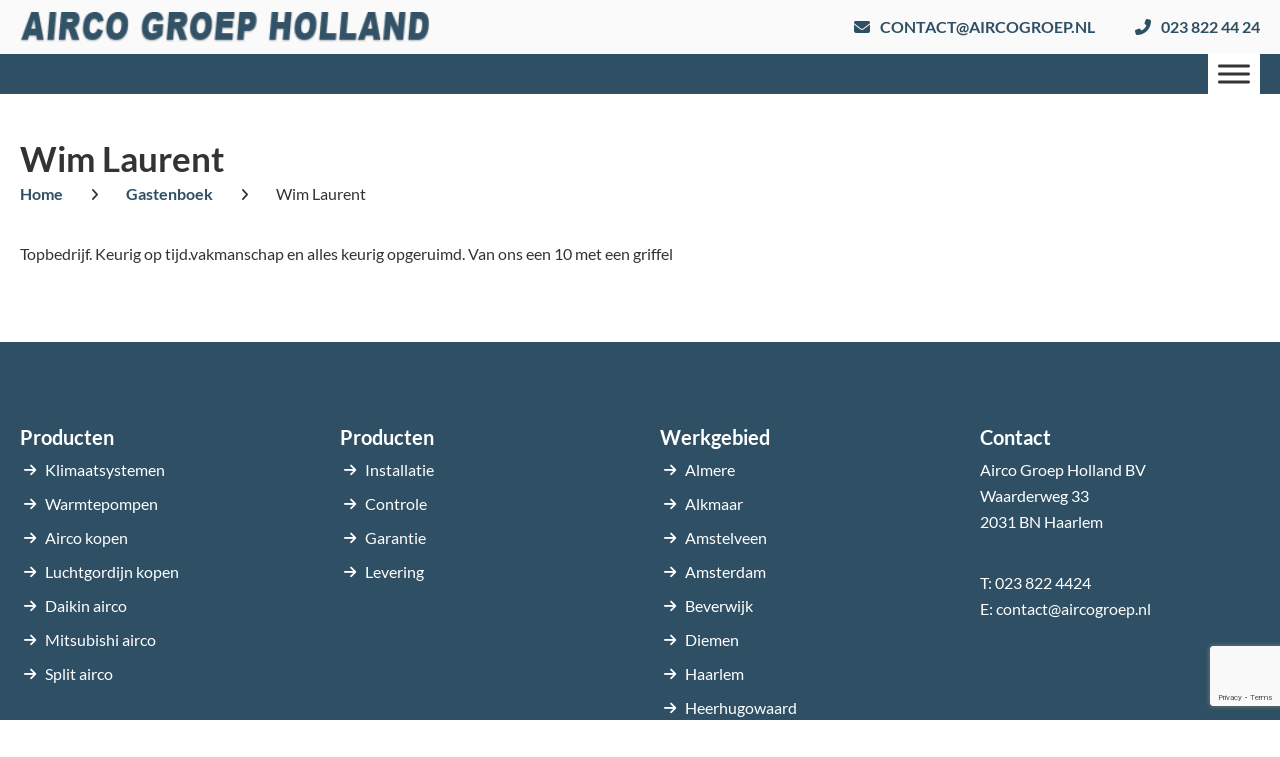

--- FILE ---
content_type: text/html; charset=utf-8
request_url: https://www.google.com/recaptcha/api2/anchor?ar=1&k=6LdE3nIpAAAAAHLYckhlT408omdpBnUhPPlhv4Op&co=aHR0cHM6Ly93d3cuYWlyY29ncm9lcC5ubDo0NDM.&hl=en&v=N67nZn4AqZkNcbeMu4prBgzg&size=invisible&anchor-ms=20000&execute-ms=30000&cb=vr4fl020m63f
body_size: 48933
content:
<!DOCTYPE HTML><html dir="ltr" lang="en"><head><meta http-equiv="Content-Type" content="text/html; charset=UTF-8">
<meta http-equiv="X-UA-Compatible" content="IE=edge">
<title>reCAPTCHA</title>
<style type="text/css">
/* cyrillic-ext */
@font-face {
  font-family: 'Roboto';
  font-style: normal;
  font-weight: 400;
  font-stretch: 100%;
  src: url(//fonts.gstatic.com/s/roboto/v48/KFO7CnqEu92Fr1ME7kSn66aGLdTylUAMa3GUBHMdazTgWw.woff2) format('woff2');
  unicode-range: U+0460-052F, U+1C80-1C8A, U+20B4, U+2DE0-2DFF, U+A640-A69F, U+FE2E-FE2F;
}
/* cyrillic */
@font-face {
  font-family: 'Roboto';
  font-style: normal;
  font-weight: 400;
  font-stretch: 100%;
  src: url(//fonts.gstatic.com/s/roboto/v48/KFO7CnqEu92Fr1ME7kSn66aGLdTylUAMa3iUBHMdazTgWw.woff2) format('woff2');
  unicode-range: U+0301, U+0400-045F, U+0490-0491, U+04B0-04B1, U+2116;
}
/* greek-ext */
@font-face {
  font-family: 'Roboto';
  font-style: normal;
  font-weight: 400;
  font-stretch: 100%;
  src: url(//fonts.gstatic.com/s/roboto/v48/KFO7CnqEu92Fr1ME7kSn66aGLdTylUAMa3CUBHMdazTgWw.woff2) format('woff2');
  unicode-range: U+1F00-1FFF;
}
/* greek */
@font-face {
  font-family: 'Roboto';
  font-style: normal;
  font-weight: 400;
  font-stretch: 100%;
  src: url(//fonts.gstatic.com/s/roboto/v48/KFO7CnqEu92Fr1ME7kSn66aGLdTylUAMa3-UBHMdazTgWw.woff2) format('woff2');
  unicode-range: U+0370-0377, U+037A-037F, U+0384-038A, U+038C, U+038E-03A1, U+03A3-03FF;
}
/* math */
@font-face {
  font-family: 'Roboto';
  font-style: normal;
  font-weight: 400;
  font-stretch: 100%;
  src: url(//fonts.gstatic.com/s/roboto/v48/KFO7CnqEu92Fr1ME7kSn66aGLdTylUAMawCUBHMdazTgWw.woff2) format('woff2');
  unicode-range: U+0302-0303, U+0305, U+0307-0308, U+0310, U+0312, U+0315, U+031A, U+0326-0327, U+032C, U+032F-0330, U+0332-0333, U+0338, U+033A, U+0346, U+034D, U+0391-03A1, U+03A3-03A9, U+03B1-03C9, U+03D1, U+03D5-03D6, U+03F0-03F1, U+03F4-03F5, U+2016-2017, U+2034-2038, U+203C, U+2040, U+2043, U+2047, U+2050, U+2057, U+205F, U+2070-2071, U+2074-208E, U+2090-209C, U+20D0-20DC, U+20E1, U+20E5-20EF, U+2100-2112, U+2114-2115, U+2117-2121, U+2123-214F, U+2190, U+2192, U+2194-21AE, U+21B0-21E5, U+21F1-21F2, U+21F4-2211, U+2213-2214, U+2216-22FF, U+2308-230B, U+2310, U+2319, U+231C-2321, U+2336-237A, U+237C, U+2395, U+239B-23B7, U+23D0, U+23DC-23E1, U+2474-2475, U+25AF, U+25B3, U+25B7, U+25BD, U+25C1, U+25CA, U+25CC, U+25FB, U+266D-266F, U+27C0-27FF, U+2900-2AFF, U+2B0E-2B11, U+2B30-2B4C, U+2BFE, U+3030, U+FF5B, U+FF5D, U+1D400-1D7FF, U+1EE00-1EEFF;
}
/* symbols */
@font-face {
  font-family: 'Roboto';
  font-style: normal;
  font-weight: 400;
  font-stretch: 100%;
  src: url(//fonts.gstatic.com/s/roboto/v48/KFO7CnqEu92Fr1ME7kSn66aGLdTylUAMaxKUBHMdazTgWw.woff2) format('woff2');
  unicode-range: U+0001-000C, U+000E-001F, U+007F-009F, U+20DD-20E0, U+20E2-20E4, U+2150-218F, U+2190, U+2192, U+2194-2199, U+21AF, U+21E6-21F0, U+21F3, U+2218-2219, U+2299, U+22C4-22C6, U+2300-243F, U+2440-244A, U+2460-24FF, U+25A0-27BF, U+2800-28FF, U+2921-2922, U+2981, U+29BF, U+29EB, U+2B00-2BFF, U+4DC0-4DFF, U+FFF9-FFFB, U+10140-1018E, U+10190-1019C, U+101A0, U+101D0-101FD, U+102E0-102FB, U+10E60-10E7E, U+1D2C0-1D2D3, U+1D2E0-1D37F, U+1F000-1F0FF, U+1F100-1F1AD, U+1F1E6-1F1FF, U+1F30D-1F30F, U+1F315, U+1F31C, U+1F31E, U+1F320-1F32C, U+1F336, U+1F378, U+1F37D, U+1F382, U+1F393-1F39F, U+1F3A7-1F3A8, U+1F3AC-1F3AF, U+1F3C2, U+1F3C4-1F3C6, U+1F3CA-1F3CE, U+1F3D4-1F3E0, U+1F3ED, U+1F3F1-1F3F3, U+1F3F5-1F3F7, U+1F408, U+1F415, U+1F41F, U+1F426, U+1F43F, U+1F441-1F442, U+1F444, U+1F446-1F449, U+1F44C-1F44E, U+1F453, U+1F46A, U+1F47D, U+1F4A3, U+1F4B0, U+1F4B3, U+1F4B9, U+1F4BB, U+1F4BF, U+1F4C8-1F4CB, U+1F4D6, U+1F4DA, U+1F4DF, U+1F4E3-1F4E6, U+1F4EA-1F4ED, U+1F4F7, U+1F4F9-1F4FB, U+1F4FD-1F4FE, U+1F503, U+1F507-1F50B, U+1F50D, U+1F512-1F513, U+1F53E-1F54A, U+1F54F-1F5FA, U+1F610, U+1F650-1F67F, U+1F687, U+1F68D, U+1F691, U+1F694, U+1F698, U+1F6AD, U+1F6B2, U+1F6B9-1F6BA, U+1F6BC, U+1F6C6-1F6CF, U+1F6D3-1F6D7, U+1F6E0-1F6EA, U+1F6F0-1F6F3, U+1F6F7-1F6FC, U+1F700-1F7FF, U+1F800-1F80B, U+1F810-1F847, U+1F850-1F859, U+1F860-1F887, U+1F890-1F8AD, U+1F8B0-1F8BB, U+1F8C0-1F8C1, U+1F900-1F90B, U+1F93B, U+1F946, U+1F984, U+1F996, U+1F9E9, U+1FA00-1FA6F, U+1FA70-1FA7C, U+1FA80-1FA89, U+1FA8F-1FAC6, U+1FACE-1FADC, U+1FADF-1FAE9, U+1FAF0-1FAF8, U+1FB00-1FBFF;
}
/* vietnamese */
@font-face {
  font-family: 'Roboto';
  font-style: normal;
  font-weight: 400;
  font-stretch: 100%;
  src: url(//fonts.gstatic.com/s/roboto/v48/KFO7CnqEu92Fr1ME7kSn66aGLdTylUAMa3OUBHMdazTgWw.woff2) format('woff2');
  unicode-range: U+0102-0103, U+0110-0111, U+0128-0129, U+0168-0169, U+01A0-01A1, U+01AF-01B0, U+0300-0301, U+0303-0304, U+0308-0309, U+0323, U+0329, U+1EA0-1EF9, U+20AB;
}
/* latin-ext */
@font-face {
  font-family: 'Roboto';
  font-style: normal;
  font-weight: 400;
  font-stretch: 100%;
  src: url(//fonts.gstatic.com/s/roboto/v48/KFO7CnqEu92Fr1ME7kSn66aGLdTylUAMa3KUBHMdazTgWw.woff2) format('woff2');
  unicode-range: U+0100-02BA, U+02BD-02C5, U+02C7-02CC, U+02CE-02D7, U+02DD-02FF, U+0304, U+0308, U+0329, U+1D00-1DBF, U+1E00-1E9F, U+1EF2-1EFF, U+2020, U+20A0-20AB, U+20AD-20C0, U+2113, U+2C60-2C7F, U+A720-A7FF;
}
/* latin */
@font-face {
  font-family: 'Roboto';
  font-style: normal;
  font-weight: 400;
  font-stretch: 100%;
  src: url(//fonts.gstatic.com/s/roboto/v48/KFO7CnqEu92Fr1ME7kSn66aGLdTylUAMa3yUBHMdazQ.woff2) format('woff2');
  unicode-range: U+0000-00FF, U+0131, U+0152-0153, U+02BB-02BC, U+02C6, U+02DA, U+02DC, U+0304, U+0308, U+0329, U+2000-206F, U+20AC, U+2122, U+2191, U+2193, U+2212, U+2215, U+FEFF, U+FFFD;
}
/* cyrillic-ext */
@font-face {
  font-family: 'Roboto';
  font-style: normal;
  font-weight: 500;
  font-stretch: 100%;
  src: url(//fonts.gstatic.com/s/roboto/v48/KFO7CnqEu92Fr1ME7kSn66aGLdTylUAMa3GUBHMdazTgWw.woff2) format('woff2');
  unicode-range: U+0460-052F, U+1C80-1C8A, U+20B4, U+2DE0-2DFF, U+A640-A69F, U+FE2E-FE2F;
}
/* cyrillic */
@font-face {
  font-family: 'Roboto';
  font-style: normal;
  font-weight: 500;
  font-stretch: 100%;
  src: url(//fonts.gstatic.com/s/roboto/v48/KFO7CnqEu92Fr1ME7kSn66aGLdTylUAMa3iUBHMdazTgWw.woff2) format('woff2');
  unicode-range: U+0301, U+0400-045F, U+0490-0491, U+04B0-04B1, U+2116;
}
/* greek-ext */
@font-face {
  font-family: 'Roboto';
  font-style: normal;
  font-weight: 500;
  font-stretch: 100%;
  src: url(//fonts.gstatic.com/s/roboto/v48/KFO7CnqEu92Fr1ME7kSn66aGLdTylUAMa3CUBHMdazTgWw.woff2) format('woff2');
  unicode-range: U+1F00-1FFF;
}
/* greek */
@font-face {
  font-family: 'Roboto';
  font-style: normal;
  font-weight: 500;
  font-stretch: 100%;
  src: url(//fonts.gstatic.com/s/roboto/v48/KFO7CnqEu92Fr1ME7kSn66aGLdTylUAMa3-UBHMdazTgWw.woff2) format('woff2');
  unicode-range: U+0370-0377, U+037A-037F, U+0384-038A, U+038C, U+038E-03A1, U+03A3-03FF;
}
/* math */
@font-face {
  font-family: 'Roboto';
  font-style: normal;
  font-weight: 500;
  font-stretch: 100%;
  src: url(//fonts.gstatic.com/s/roboto/v48/KFO7CnqEu92Fr1ME7kSn66aGLdTylUAMawCUBHMdazTgWw.woff2) format('woff2');
  unicode-range: U+0302-0303, U+0305, U+0307-0308, U+0310, U+0312, U+0315, U+031A, U+0326-0327, U+032C, U+032F-0330, U+0332-0333, U+0338, U+033A, U+0346, U+034D, U+0391-03A1, U+03A3-03A9, U+03B1-03C9, U+03D1, U+03D5-03D6, U+03F0-03F1, U+03F4-03F5, U+2016-2017, U+2034-2038, U+203C, U+2040, U+2043, U+2047, U+2050, U+2057, U+205F, U+2070-2071, U+2074-208E, U+2090-209C, U+20D0-20DC, U+20E1, U+20E5-20EF, U+2100-2112, U+2114-2115, U+2117-2121, U+2123-214F, U+2190, U+2192, U+2194-21AE, U+21B0-21E5, U+21F1-21F2, U+21F4-2211, U+2213-2214, U+2216-22FF, U+2308-230B, U+2310, U+2319, U+231C-2321, U+2336-237A, U+237C, U+2395, U+239B-23B7, U+23D0, U+23DC-23E1, U+2474-2475, U+25AF, U+25B3, U+25B7, U+25BD, U+25C1, U+25CA, U+25CC, U+25FB, U+266D-266F, U+27C0-27FF, U+2900-2AFF, U+2B0E-2B11, U+2B30-2B4C, U+2BFE, U+3030, U+FF5B, U+FF5D, U+1D400-1D7FF, U+1EE00-1EEFF;
}
/* symbols */
@font-face {
  font-family: 'Roboto';
  font-style: normal;
  font-weight: 500;
  font-stretch: 100%;
  src: url(//fonts.gstatic.com/s/roboto/v48/KFO7CnqEu92Fr1ME7kSn66aGLdTylUAMaxKUBHMdazTgWw.woff2) format('woff2');
  unicode-range: U+0001-000C, U+000E-001F, U+007F-009F, U+20DD-20E0, U+20E2-20E4, U+2150-218F, U+2190, U+2192, U+2194-2199, U+21AF, U+21E6-21F0, U+21F3, U+2218-2219, U+2299, U+22C4-22C6, U+2300-243F, U+2440-244A, U+2460-24FF, U+25A0-27BF, U+2800-28FF, U+2921-2922, U+2981, U+29BF, U+29EB, U+2B00-2BFF, U+4DC0-4DFF, U+FFF9-FFFB, U+10140-1018E, U+10190-1019C, U+101A0, U+101D0-101FD, U+102E0-102FB, U+10E60-10E7E, U+1D2C0-1D2D3, U+1D2E0-1D37F, U+1F000-1F0FF, U+1F100-1F1AD, U+1F1E6-1F1FF, U+1F30D-1F30F, U+1F315, U+1F31C, U+1F31E, U+1F320-1F32C, U+1F336, U+1F378, U+1F37D, U+1F382, U+1F393-1F39F, U+1F3A7-1F3A8, U+1F3AC-1F3AF, U+1F3C2, U+1F3C4-1F3C6, U+1F3CA-1F3CE, U+1F3D4-1F3E0, U+1F3ED, U+1F3F1-1F3F3, U+1F3F5-1F3F7, U+1F408, U+1F415, U+1F41F, U+1F426, U+1F43F, U+1F441-1F442, U+1F444, U+1F446-1F449, U+1F44C-1F44E, U+1F453, U+1F46A, U+1F47D, U+1F4A3, U+1F4B0, U+1F4B3, U+1F4B9, U+1F4BB, U+1F4BF, U+1F4C8-1F4CB, U+1F4D6, U+1F4DA, U+1F4DF, U+1F4E3-1F4E6, U+1F4EA-1F4ED, U+1F4F7, U+1F4F9-1F4FB, U+1F4FD-1F4FE, U+1F503, U+1F507-1F50B, U+1F50D, U+1F512-1F513, U+1F53E-1F54A, U+1F54F-1F5FA, U+1F610, U+1F650-1F67F, U+1F687, U+1F68D, U+1F691, U+1F694, U+1F698, U+1F6AD, U+1F6B2, U+1F6B9-1F6BA, U+1F6BC, U+1F6C6-1F6CF, U+1F6D3-1F6D7, U+1F6E0-1F6EA, U+1F6F0-1F6F3, U+1F6F7-1F6FC, U+1F700-1F7FF, U+1F800-1F80B, U+1F810-1F847, U+1F850-1F859, U+1F860-1F887, U+1F890-1F8AD, U+1F8B0-1F8BB, U+1F8C0-1F8C1, U+1F900-1F90B, U+1F93B, U+1F946, U+1F984, U+1F996, U+1F9E9, U+1FA00-1FA6F, U+1FA70-1FA7C, U+1FA80-1FA89, U+1FA8F-1FAC6, U+1FACE-1FADC, U+1FADF-1FAE9, U+1FAF0-1FAF8, U+1FB00-1FBFF;
}
/* vietnamese */
@font-face {
  font-family: 'Roboto';
  font-style: normal;
  font-weight: 500;
  font-stretch: 100%;
  src: url(//fonts.gstatic.com/s/roboto/v48/KFO7CnqEu92Fr1ME7kSn66aGLdTylUAMa3OUBHMdazTgWw.woff2) format('woff2');
  unicode-range: U+0102-0103, U+0110-0111, U+0128-0129, U+0168-0169, U+01A0-01A1, U+01AF-01B0, U+0300-0301, U+0303-0304, U+0308-0309, U+0323, U+0329, U+1EA0-1EF9, U+20AB;
}
/* latin-ext */
@font-face {
  font-family: 'Roboto';
  font-style: normal;
  font-weight: 500;
  font-stretch: 100%;
  src: url(//fonts.gstatic.com/s/roboto/v48/KFO7CnqEu92Fr1ME7kSn66aGLdTylUAMa3KUBHMdazTgWw.woff2) format('woff2');
  unicode-range: U+0100-02BA, U+02BD-02C5, U+02C7-02CC, U+02CE-02D7, U+02DD-02FF, U+0304, U+0308, U+0329, U+1D00-1DBF, U+1E00-1E9F, U+1EF2-1EFF, U+2020, U+20A0-20AB, U+20AD-20C0, U+2113, U+2C60-2C7F, U+A720-A7FF;
}
/* latin */
@font-face {
  font-family: 'Roboto';
  font-style: normal;
  font-weight: 500;
  font-stretch: 100%;
  src: url(//fonts.gstatic.com/s/roboto/v48/KFO7CnqEu92Fr1ME7kSn66aGLdTylUAMa3yUBHMdazQ.woff2) format('woff2');
  unicode-range: U+0000-00FF, U+0131, U+0152-0153, U+02BB-02BC, U+02C6, U+02DA, U+02DC, U+0304, U+0308, U+0329, U+2000-206F, U+20AC, U+2122, U+2191, U+2193, U+2212, U+2215, U+FEFF, U+FFFD;
}
/* cyrillic-ext */
@font-face {
  font-family: 'Roboto';
  font-style: normal;
  font-weight: 900;
  font-stretch: 100%;
  src: url(//fonts.gstatic.com/s/roboto/v48/KFO7CnqEu92Fr1ME7kSn66aGLdTylUAMa3GUBHMdazTgWw.woff2) format('woff2');
  unicode-range: U+0460-052F, U+1C80-1C8A, U+20B4, U+2DE0-2DFF, U+A640-A69F, U+FE2E-FE2F;
}
/* cyrillic */
@font-face {
  font-family: 'Roboto';
  font-style: normal;
  font-weight: 900;
  font-stretch: 100%;
  src: url(//fonts.gstatic.com/s/roboto/v48/KFO7CnqEu92Fr1ME7kSn66aGLdTylUAMa3iUBHMdazTgWw.woff2) format('woff2');
  unicode-range: U+0301, U+0400-045F, U+0490-0491, U+04B0-04B1, U+2116;
}
/* greek-ext */
@font-face {
  font-family: 'Roboto';
  font-style: normal;
  font-weight: 900;
  font-stretch: 100%;
  src: url(//fonts.gstatic.com/s/roboto/v48/KFO7CnqEu92Fr1ME7kSn66aGLdTylUAMa3CUBHMdazTgWw.woff2) format('woff2');
  unicode-range: U+1F00-1FFF;
}
/* greek */
@font-face {
  font-family: 'Roboto';
  font-style: normal;
  font-weight: 900;
  font-stretch: 100%;
  src: url(//fonts.gstatic.com/s/roboto/v48/KFO7CnqEu92Fr1ME7kSn66aGLdTylUAMa3-UBHMdazTgWw.woff2) format('woff2');
  unicode-range: U+0370-0377, U+037A-037F, U+0384-038A, U+038C, U+038E-03A1, U+03A3-03FF;
}
/* math */
@font-face {
  font-family: 'Roboto';
  font-style: normal;
  font-weight: 900;
  font-stretch: 100%;
  src: url(//fonts.gstatic.com/s/roboto/v48/KFO7CnqEu92Fr1ME7kSn66aGLdTylUAMawCUBHMdazTgWw.woff2) format('woff2');
  unicode-range: U+0302-0303, U+0305, U+0307-0308, U+0310, U+0312, U+0315, U+031A, U+0326-0327, U+032C, U+032F-0330, U+0332-0333, U+0338, U+033A, U+0346, U+034D, U+0391-03A1, U+03A3-03A9, U+03B1-03C9, U+03D1, U+03D5-03D6, U+03F0-03F1, U+03F4-03F5, U+2016-2017, U+2034-2038, U+203C, U+2040, U+2043, U+2047, U+2050, U+2057, U+205F, U+2070-2071, U+2074-208E, U+2090-209C, U+20D0-20DC, U+20E1, U+20E5-20EF, U+2100-2112, U+2114-2115, U+2117-2121, U+2123-214F, U+2190, U+2192, U+2194-21AE, U+21B0-21E5, U+21F1-21F2, U+21F4-2211, U+2213-2214, U+2216-22FF, U+2308-230B, U+2310, U+2319, U+231C-2321, U+2336-237A, U+237C, U+2395, U+239B-23B7, U+23D0, U+23DC-23E1, U+2474-2475, U+25AF, U+25B3, U+25B7, U+25BD, U+25C1, U+25CA, U+25CC, U+25FB, U+266D-266F, U+27C0-27FF, U+2900-2AFF, U+2B0E-2B11, U+2B30-2B4C, U+2BFE, U+3030, U+FF5B, U+FF5D, U+1D400-1D7FF, U+1EE00-1EEFF;
}
/* symbols */
@font-face {
  font-family: 'Roboto';
  font-style: normal;
  font-weight: 900;
  font-stretch: 100%;
  src: url(//fonts.gstatic.com/s/roboto/v48/KFO7CnqEu92Fr1ME7kSn66aGLdTylUAMaxKUBHMdazTgWw.woff2) format('woff2');
  unicode-range: U+0001-000C, U+000E-001F, U+007F-009F, U+20DD-20E0, U+20E2-20E4, U+2150-218F, U+2190, U+2192, U+2194-2199, U+21AF, U+21E6-21F0, U+21F3, U+2218-2219, U+2299, U+22C4-22C6, U+2300-243F, U+2440-244A, U+2460-24FF, U+25A0-27BF, U+2800-28FF, U+2921-2922, U+2981, U+29BF, U+29EB, U+2B00-2BFF, U+4DC0-4DFF, U+FFF9-FFFB, U+10140-1018E, U+10190-1019C, U+101A0, U+101D0-101FD, U+102E0-102FB, U+10E60-10E7E, U+1D2C0-1D2D3, U+1D2E0-1D37F, U+1F000-1F0FF, U+1F100-1F1AD, U+1F1E6-1F1FF, U+1F30D-1F30F, U+1F315, U+1F31C, U+1F31E, U+1F320-1F32C, U+1F336, U+1F378, U+1F37D, U+1F382, U+1F393-1F39F, U+1F3A7-1F3A8, U+1F3AC-1F3AF, U+1F3C2, U+1F3C4-1F3C6, U+1F3CA-1F3CE, U+1F3D4-1F3E0, U+1F3ED, U+1F3F1-1F3F3, U+1F3F5-1F3F7, U+1F408, U+1F415, U+1F41F, U+1F426, U+1F43F, U+1F441-1F442, U+1F444, U+1F446-1F449, U+1F44C-1F44E, U+1F453, U+1F46A, U+1F47D, U+1F4A3, U+1F4B0, U+1F4B3, U+1F4B9, U+1F4BB, U+1F4BF, U+1F4C8-1F4CB, U+1F4D6, U+1F4DA, U+1F4DF, U+1F4E3-1F4E6, U+1F4EA-1F4ED, U+1F4F7, U+1F4F9-1F4FB, U+1F4FD-1F4FE, U+1F503, U+1F507-1F50B, U+1F50D, U+1F512-1F513, U+1F53E-1F54A, U+1F54F-1F5FA, U+1F610, U+1F650-1F67F, U+1F687, U+1F68D, U+1F691, U+1F694, U+1F698, U+1F6AD, U+1F6B2, U+1F6B9-1F6BA, U+1F6BC, U+1F6C6-1F6CF, U+1F6D3-1F6D7, U+1F6E0-1F6EA, U+1F6F0-1F6F3, U+1F6F7-1F6FC, U+1F700-1F7FF, U+1F800-1F80B, U+1F810-1F847, U+1F850-1F859, U+1F860-1F887, U+1F890-1F8AD, U+1F8B0-1F8BB, U+1F8C0-1F8C1, U+1F900-1F90B, U+1F93B, U+1F946, U+1F984, U+1F996, U+1F9E9, U+1FA00-1FA6F, U+1FA70-1FA7C, U+1FA80-1FA89, U+1FA8F-1FAC6, U+1FACE-1FADC, U+1FADF-1FAE9, U+1FAF0-1FAF8, U+1FB00-1FBFF;
}
/* vietnamese */
@font-face {
  font-family: 'Roboto';
  font-style: normal;
  font-weight: 900;
  font-stretch: 100%;
  src: url(//fonts.gstatic.com/s/roboto/v48/KFO7CnqEu92Fr1ME7kSn66aGLdTylUAMa3OUBHMdazTgWw.woff2) format('woff2');
  unicode-range: U+0102-0103, U+0110-0111, U+0128-0129, U+0168-0169, U+01A0-01A1, U+01AF-01B0, U+0300-0301, U+0303-0304, U+0308-0309, U+0323, U+0329, U+1EA0-1EF9, U+20AB;
}
/* latin-ext */
@font-face {
  font-family: 'Roboto';
  font-style: normal;
  font-weight: 900;
  font-stretch: 100%;
  src: url(//fonts.gstatic.com/s/roboto/v48/KFO7CnqEu92Fr1ME7kSn66aGLdTylUAMa3KUBHMdazTgWw.woff2) format('woff2');
  unicode-range: U+0100-02BA, U+02BD-02C5, U+02C7-02CC, U+02CE-02D7, U+02DD-02FF, U+0304, U+0308, U+0329, U+1D00-1DBF, U+1E00-1E9F, U+1EF2-1EFF, U+2020, U+20A0-20AB, U+20AD-20C0, U+2113, U+2C60-2C7F, U+A720-A7FF;
}
/* latin */
@font-face {
  font-family: 'Roboto';
  font-style: normal;
  font-weight: 900;
  font-stretch: 100%;
  src: url(//fonts.gstatic.com/s/roboto/v48/KFO7CnqEu92Fr1ME7kSn66aGLdTylUAMa3yUBHMdazQ.woff2) format('woff2');
  unicode-range: U+0000-00FF, U+0131, U+0152-0153, U+02BB-02BC, U+02C6, U+02DA, U+02DC, U+0304, U+0308, U+0329, U+2000-206F, U+20AC, U+2122, U+2191, U+2193, U+2212, U+2215, U+FEFF, U+FFFD;
}

</style>
<link rel="stylesheet" type="text/css" href="https://www.gstatic.com/recaptcha/releases/N67nZn4AqZkNcbeMu4prBgzg/styles__ltr.css">
<script nonce="wGdc3Vdov07GZlssPnhqPA" type="text/javascript">window['__recaptcha_api'] = 'https://www.google.com/recaptcha/api2/';</script>
<script type="text/javascript" src="https://www.gstatic.com/recaptcha/releases/N67nZn4AqZkNcbeMu4prBgzg/recaptcha__en.js" nonce="wGdc3Vdov07GZlssPnhqPA">
      
    </script></head>
<body><div id="rc-anchor-alert" class="rc-anchor-alert"></div>
<input type="hidden" id="recaptcha-token" value="[base64]">
<script type="text/javascript" nonce="wGdc3Vdov07GZlssPnhqPA">
      recaptcha.anchor.Main.init("[\x22ainput\x22,[\x22bgdata\x22,\x22\x22,\[base64]/[base64]/MjU1Ong/[base64]/[base64]/[base64]/[base64]/[base64]/[base64]/[base64]/[base64]/[base64]/[base64]/[base64]/[base64]/[base64]/[base64]/[base64]\\u003d\x22,\[base64]\\u003d\\u003d\x22,\x22woYVPzk/w7VAYMK9w6JcwpHCucK+GVvCmcKeWisGw7ciw618STPCvMOYIEPDuSEsCDwOUhIYwodWWjTDkSnDqcKhATh3BMKWFsKSwrVdYBbDgFLCkGI/w5YvUHLDp8OVwoTDrgrDhcOKccOQw709GjZVKh3DqC1CwrfDmMO+GzfDg8KfLARELcOAw7HDkMKyw6/[base64]/[base64]/a8K1w5NiwoELR2TCkmzCmlYlwplyw7/[base64]/CiApjw7rClwBGCW7CvCYlRVXDuD0xw77CucO6KsONwobChcKBLMK8KsK1w7p1w4dcwrbCih7CvBUfwqvCuBdLwobCsTbDjcOjP8OjalRUBcOqLxMYwo/Cn8O+w71TfMKWRmLCrD3DjjnCo8KRCwZhY8Ojw4PCtjnCoMOxwpTDiX9DdXHCkMO3w6bCr8OvwpTCgBFYwofDqMObwrNDw4Y5w54FKlE9w4rDgsKOGQ7Cm8OsRj3DvkTDksOjHE5zwok1wr5fw4dsw5XDhQsvw6YaIcOPw5QqwrPDpgduTcOewqzDu8OsHMO/aAR5X2wXQgTCj8OvZsOdCMO6w58VdMOgN8O1ecKIG8KnwpTCsTfDqwV8eizCt8KWXQrDmsOlw77CqMOFUhPDgMOpfCFcRl/Dr0BZwqbCgsKUdcOUfcOmw73Dpz3CqnBVw4XDicKoLAjDokcqZhjCjUoqJCJHTlzCh2ZowqQOwokgZRVQwqF4LsK8W8KOM8OawonCu8Kxwq/CqWDChD5Xw59Pw7wWADnClG3Cj1MhN8O8w7siZ23CjMOdV8KyNsKBcsKgCMO3w4rDu3DCoWvDvHFiE8KqeMOJP8Oqw5V6BUEsw593XBFzacO+Yh09F8KGVWk7w5zCuw4KHh9kIcO8w4s3YFDCpsOHLMOcwprDnB0SWcKSw502KMK/[base64]/CrSB7ZkzDnsOawr0Kw4TCu8OlwqwRwrgELMO8w7DCr2HCicOXwrXCpsOYwpV8w4okWwHDpDxPwrVKwohABgDCtwAXOcKsWTERfg3Do8KnwoPCsUTCssO7w5N8MMKGcsK/w5E8w5vDvMKoVMKXw7sQw4Uzw5dHaGrCsBdEwrgQw70awp3DlsOgBMOMwpHDuAQtw45kGcOKXHnCsDtzw4gADG5sw7vChH4JT8KpdcOPUMKBN8KnUhHCgDrDisOcJcKmJBbCoVPDmsKuNsOOw7dMesKBUsKWwofCi8O/wowxVMOPwqbDuwLCksO6wofDkMOoOmppMgXDjl/[base64]/CjVvDusOHwrBsKjbCk8KAfUbDhkU9RBnCuMOSCcOnRsO/[base64]/[base64]/DmzTCsnhjBTgRwrrDtcO9w58kFkQuVDDDkgMxH8KJw7UXw7bDpcKcw4jDicOyw4Qdw6E8IsOQwqcjw6NJCcOrwpTCqVnCmcOww4bDgMO5PMKzbcOPwp9PCMOZfMOidUPCo8KXw4fDm2fCnsK+woMzwr/Ci8KowqrCmlxPwofDqMOsMcOeTMORJsODE8Olw6lmwpnChMOKw4LCo8OBw5TDusOoa8KUw7MAw5dWNsKfw6wjwqDDkgYda00Nw6Jzw7hpEitcb8OiwqTCocKNw7TCvy7DoR4QKcOAdcOya8Ovw67CqMOlQB/Dum1UGD7DvsOsAsO3IH8efcOxHgvCi8OfAsKdwrvCrcOrEMK/w6zDo0bDvSvCtGDDu8O4w6HDrcKUGkI5BVpsFyvCmsOEw6PClsKhwo7DjsO/ZsKaPDFvI3MVwpMgSsOgLR/DjcOFwocuwpzCu18FwpfCusK/wo3CqgDDkMOiw53CscO9wqVuwo5iLcKYwpPDl8KhY8OANsO2wq7Cs8O6NHbClhnDnnzClsO2w4l8WURhJ8OHwoQqIsK+wpLDlsOKSC7DosKRdcOlwqbCqsK2c8K5OxQ7WQ/Cp8ONG8KuU0JTw4vChCcZHcKkPSNzwr/Du8O4YHnCucKTw5o1OsKdZ8KzwolXwqxXbcOEw4weHAQCRRxwVnPCpsKCL8K6FXPDt8KmLMKmSlIswoDDosO0XMODdi/DrcOCwpoSN8K4w6RTwpE4WzJtaMO5JB7DvhrChsOkE8OoBSfCo8O6wpVEwoM+wqnDusKdwqXDq2NZw75zwoN/L8KLB8KbH3BTeMK3wrrCjXtpLXrCusOzTxVVHsK2bTA2wrNUd1vDjsKKKMKgASfDpXDCsFEGAMKIwp4FZFUJPAHDjcOAB1bCq8O+w6VUP8KNw5HDucO5c8KXZ8OOwojCksKjwrzDvzdHw73Cr8KrSsKLWMK1WsK0I2/DiTXDrMOMDMOEHzwmwodhwqvCknTDlUUqLMK7PUvChw4hwqc9DV3DrDTCqFXCh3rDt8OBw7/DgsOqwo7CvSnDkmjDgsOowqlfYcKpw54wwrTCiE5IwrFpBjTDnFHDhsKOwr8GDH3CtizDt8KZVULDhQs7PXl/wpA4CMOFw6XCoMOMP8KMJQAHUQpkw4UTw6DCp8ONHnRSfMKNw6MSw49fdmMQD3fCq8OOaAEvKQ7DkMOuwp/[base64]/wqcLBhDConjCsMKCXH3CpsOmwojDsxzCvBfCu8Kaw55ieMO2D8Onw4nCoHXDnwpaw5zCh8KJasKuw4PDssOcwqdIRcOUwonDnMOyIsO1woB+Z8OTQCPDgcO5w6/CvSpBw6LDosKOO17DtSPCoMKpw7tlwpk/[base64]/w5/DkcKTaMOpw4xSwp03w4AbPsKWwqhtw7shwp8DJsOHEClZDsK3woAXwofDo8O6wpoxw5XDrCjDphrCnMOnW38xEcOGMsKHLBs6w4JbwrVzw7s3wogOwq7Dqw/Dn8OZAsKTw4hMw6nCpsKyVcKlw6PDlBJaZQzDmR3Cq8K1IcKoNcO2ORtLw6Bbw7TCkV8kwo/Ds2BXZsOfd2TCncOrKsOcR2BXCMOqw7I8w50nw5HDtRjDlQNVw5YZYVjDhMOAw4vDtMO8wqwUNRdfw4IzwovCucO0wpMWw7Zjwp/[base64]/CksKtw7TDoWQWw6nChMOvCSPDhsOaw6fDhcK6w7TClWnDlMKveMOVCcKDworCoMKTw6bCt8KJworDksKVw4cYRTVYw5LDpmzCknlBbcKIVMKHwrbCr8Oiw5g0wp/[base64]/Cg8OuE2kUfMKaWRcYwowuwqJZw4AWV8OfEFDCrcK7w6cUSsKEWzd+w583wrnCrzttZ8OmEWjDsMKbOHTCosOUNDtxwqJWw4A6ecOzw5jCh8O0LMO1WAUhw5LDscOxw71UNsKgw5QDw5zDrTxfYcOeb3fDqcKyUQrCkUHCk3TCmcKmwqfCn8K7JC7CrsOWeFQLwol/KBwpwqJbZWfCqSbDgAAVDsOQW8Krw67DukvDrcOLw6XDi0TDj3bDs0HCo8KSw5h0w6Q5DUIiMcK/wpXDoCPCu8KPwrXCkyYNB0cNFjHDjl0Lw5PDqBU9w4FuDnLCvsKaw57DocOhSUfChgzCucKLCMOCBGQtwq/Dq8ORwprCuis+BcKpEcOfwoTCkWvCpT3CtW3CrhTCrgBfI8KQNX5YNw8+wpIdSsOSw6wHasKgcAw+X0TDuy3CrMKSLi/CsicDH8KIMknDhcOPJXTDicOvUsONABc7wrnDuMO/[base64]/CtX/CgA8IRhJHJ8KmKcK9KMO5XsKMwp9bwozDgcO3MMKaYhzDjxc9wqsRfMKHwofDoMK5w5QywrtxT2jCk1jCtHnDhjbCpVxHwqoIXiE5NCZ/w4gUBcK/wpDDqx7Cm8O8UznDnxLDvlDClW55MVk6Wmokw5BEV8OgaMOlw4F7RX/CscOkw7zDoAPCkMOweR9pI2rDvsKNwrQHw7wWwqTDtmBracKGE8KUS13CtXgawpPDk8OswrUpwqJiWMOLw5Zbw6kLwpE/dcKdwqzDrcO8DsKqVjzCr2xBw6vCgx/DisK2w6gVLsKgw6DCkSxpH17DjyloCkXDnGt2w6rCiMOaw7RHEDUWX8O5woHDncOoV8Kzw4ZPwqwpZ8Oqwo0xUcKqLkY5MVAUwpzCkcKMwoTCmMOHGiQBwqk/UMK1YyDCm2/Ct8K8wq8QLVQEwopGw5ZyCMO7EcO/w6o5Wi59eRvCgMOLTsOgZcKpMMOUw6Q/w7M1wp7DicK4wqkdfDXCi8KnwowyK1fCuMOiw77Cl8Odw5RJwoMVVFjDrSHCqRvCq8OIw5nCow8JKcK9wozDpmBOBh/CpAsawolNDsK1fF5gaHjDpFVNw5BLwqzDqAjDk1wLwopFJWnCskzCv8OSwq17YH7DkMK+w7bCj8ORw6sQUcOSYQnDvcOwBixMwqAgU10xTsOuL8OXR1nDtGkgVGfDqVEVwp4LIiDDt8KmIsO/[base64]/CiMKzwrgtMMOhw6XDkVDClGDCmVtbWMOSNsONecONISByXidFwoctwo7DiFAtF8O8wp/Dt8OqwrgBVMOoGcKZw7Q0w7M+FMKhwozDnwzDqxjDtMOUTCPCtsKONcKTwqfCsHA8Nn/[base64]/[base64]/CkT3Ci2/DlFBfaMOjw4zCj8K4w53CgWUEw4jDpcOcXgzCucOew5TCgMO0VzwLwqHCjhApYnItwoDCnMOYw5PCtx0VDi/ClgPDh8KWKcK7M0ZMw7zDq8KUKMKewqxnw7Q/w4/[base64]/LxkNZHUAf8OwwojChgPDoWwmwrVPwpXDhcKtw5A+w7nCl8KlZhU/w5ooR8K3chrCp8O7CMK9SjNsw5LChj/DqcO/EHgpEcKVwqPDpwtTwpfDgMO0w6tuw4rCggxUEcK+aMOGA2zDisK3UEpaw5whfcOwX1rDu3oqwrY+wq8HwoxYQgrCjTXCjXnDsCXDgTfDpsONCDxFXRMHwo7Cq0g3w7jCnsO/w5g9wo3Dp8KxRBtew5wqwpcMXMKpJCfCkV/DrMOifW90Rn/[base64]/DsVvCgmxDZ2wYw7zCjCc7w4p5NMKHwoJeT8OUNz4eTAMlFsKYwofCkj0tHMKIwoBfG8OXHMKww5/CgEsgw5rDrcK/w5JWwo4decOSw4/CvxbCicOKw47DtsOBBMK5WyjDiTjCrT3Dj8KnwqnCrcOjw7QSwqUsw5fDqk3CvsKtwo3ChFfDpMKxK0ZjwrwWw4RtScKcwpAqV8OLw4TDiCzDklfDqxwkw4guwrrDsg/CkcKlKsOOwo/Ct8K5w6UfaR7CkT1ywo5lwrR/woVqw5RcLcK0AzfCmMO+w77Do8KIZmNHwrlsWh9Ew47DvVvCgSBoGsOVEADCvnTDi8OIwqnDthdTwpDCosKKw5QcYcK5w73DpRLDjHLDkRAjw7fCrW3Dn3cFPMOnCsK9wobCpn/Cm2TCnsKZw7p0w5hIQMOSwoETwrEFOcK2wqY9U8OjEHM+LsKjJ8K4ChxfwoYPwqjCkMK1wqF+woXCpjnDiV5OczDCkSLCmsKaw5FywonDsBLCrj8SwqTCvcKnw7bCilExwq7DjlDCq8KResKmw4/Dr8KTwozDvGwRw5kEwqLCqcOxAMK/wrHCq2BsCgtrbMKcwot3agMGwr1dbsK1w6/Cj8O1AS7DpcOBRMOIa8KUAWl0wo7Cs8KoSXbCiMOSdkPCh8KkasKnwo9mTCjCnsK7wqbDmcOZQsKxw4xFw6AmE1QyJX8Ww5bDusOCa2RvIcO1w57CtMOkwoFlwqfDtk5mYcK1w5xpNBrCsMK7w57DhHHDo13Dg8KIwqZWXx1EwpEZw67DiMKBw5dVw47CkSM/[base64]/CrMKowqzDicOiYjB7wpDCrEEdT8OqAj14w5xWwq3CsELCp2TDh0fCoMOZw44Lw7t3wobClsK0S8OwJyHCn8Khw7UYw6xbwqRMwrpSwpcZw4V+woc7EXkEw74qBjYPeyvDsn8Tw7bCisOkw67CpsODQcOwAcKtw6sQwrA+RnrClmUTKkhcwqrDmxhHw4HDkMK/w6Isez1EwpzCncK+Sm3Co8KtBMK1ChnDsE84dT7Dn8OXYUVwTsKYHk7Dr8KABMKDcQ3DmWVLw7XCmsOWW8OgwrjDsiTCisKuRnXChmxjw5llw5ROw4EALsO/FU9USBYEwoUEBhXCqMKYTcOnw6bDh8KpwqYLOWnDjBvDuFVTJgDDqsOOLcKcw7cxUcK2CsKMQsK7wp4dThcWWgfCgcK9w7k0wpPCs8K7wq4Mwq1Ww6pLQcKxw6AYccKkw4x/LXzDrxVkKzPDsXXCtwQ8w53CvDzDq8KOw7/CsjoeTcKFSks0dMO0dcOawo/CiMO3wpIgw4zCjcOoVUbDl01Aw5/Cl3BjIcOiwp5fw7vCkwrCq2FxfxECw77Dp8Ogw5djwrc4w7TDgcK3BS7CtcKXwpIAwrkoPsOkaz/ClsO4wrbCq8OXwoDDqmMUwqXDmRskwp5NXgfCusO0KzdaRyEiZsOFSsO5PEd2JsK+w5bDkkRSwokBMEjDhWpzw6zCgWXDhMKKDxxjwrPCs3dXwp3Cgi9eb1/DiRLDhjTCkMORwoDDocOockbDpirDpsOkDRJjw4/[base64]/[base64]/DksKPIgQyJcKdHHsTw5Nlw4suBMOGw7rCvE93wpcKcm7CqxDCjMO/w4Q3YcOybMODwoMobQ/DvsK/wprDlMKUw6bCmsKxYCTCssKGFcKtw4YbeQZEJw7DksONw6vDksOYwp/[base64]/[base64]/w68RFcK4w57DkgtLUwPCmMKabkXChcOqw5URJDptEH7DgnbDrMK5w7rDicKsIsOrw4wEw4jCuMKQL8O9LcOiDW9Fw5l1IsOowp5vw7XCiHbCnMKrCMKQwrnCt33Do37CgsKhYWZtwp8aVQ7Dr1fDhTDCmsKsKAhowp3CpmvCkcOBw5/DtcKxN2EhTMOcwpjCo3PDs8KXDT9Fw7AuwqjDt3jDsilPC8Ofw6fChMO9EHXDmMK6YBzDt8OrbyHCvcOhaVnChiEWN8KqWMOrwoPCiMK6wrbCn3vDvMOewqR/WsKmwolVwp/CtlPCrDPDocKLHwTCnBjClcO+cW7Cs8O2w6vCmB1nI8O3eVPDtcKMWMOjR8Kyw58Vw4FxwqLCmcKDwq/CocKvwq4UwrzCrMOxwpbDiWfDpVhuIAVMayxDw4pGLMOUwo16wo7DpVEjKV7Crn4Lw7kZwrgjw4zDlCrCoVMgw67Cl0sdwp3DgQrCjnYXwoMGwrkEw5BDOy7Cm8KDJ8OuwoTDqMOtwrp5wpNSdj4KfBxOYAzCjxMxIsOUw6rDjFA6GzfCqzR/GcO2w6rDoMK8NsOSw55Dw54awrfCsQxbw6ZcChJId3oKG8O0V8Owwq4lw7rDm8OuwrUMLcK8woFpMcOcwqo7PwwKwoxaw5zCgsKmNMOAw6HCusOKw6jCqsKwJEUZShPCn2snKcKXwq3ClQXDmXnDghzCkMOtwqAaJiPDvC7Di8KoZMOfwoczw64Ew7nCrsOfwox+XT/ClBZFcBAdwojDmcKgA8OWwovCiCNXwq4SFjnDkcOaAMOkKMKgb8KNw6PCuE5Ww6TCrsKZwrFIwoTClkfDs8K6bcO5w6NzwprCvgLCoGlzbyvCmsK3w7hPc0DCpX7DvcKkfmTDmSQJJz/DsTnDuMOqw6ImZBEYAMO7w6XCh3RkwoDCocORw5BLwp5Uw48IwrYfcMKhwpjCjsOFw4N2CE5HScKJMkTDk8KhEMKRw50qw6gjwr9SS3Z6wrnCicOkw5zDr0gAw7J9w51Vw6sgwo/ClGfCpyzDmcKZV0/[base64]/DoMOmd8KMESY5PcKcaWZbKlwDw4xVwobDtAHCu1/DgMOJPwPDuFDCvsOsDsKFwrDCh8Oxw6Miw5fDqFrChEcoDE0bw6LCjjzDhMO+w7HCnsKIasK0w5cIOSIXwoR1QEUGUyN5PsOYAT/Dg8ONZiIKwqo5w7XDn8OODsKGQGXCjxNWwrAsKHrDqCNHVsOSworDjWfCjlFeWsOzLi1wworDlWUDw5otEsKywrzCmMOHJcOEwp3CtFHDvXdZw6dqw43DhcO1wr1UH8K8w4nDqcKrw4AyHsKHf8OVDA7ClRHCr8Kqw75ED8O2F8Kxw7cDKMKAw4/CoAIow73DuDHDgwkyTTttwrwASMKaw5/DjXrDlsKWwojDvS4oV8OeB8KXFHDDtxvCswESJhXDhlxXOMObSSLDicOZwp5CN37CtkjDsXTCssOeFsKhOMKrwp/[base64]/w5DDunVOwpUoGwgDcGXCjBbCsCPCgsOEw79lw6jCncO7wqFbBUh8dsOXw7HCjTPDpGfCvMOqJsKFwo3CriTCusKiB8KSw4MRFzEnfsOgw4t5AyrDmsK4JMKlw4TDgEoyYSHCsSAKwqxew7rDvgnCnQlDwqnDiMK4wpYYwq/CtzY3IMKxXxoZwoVVNMKURz/[base64]/ChwzDmw3CkT3DhsOMwqjCqcODDsOzw5cdLMOrw7FIwrxSV8K3NDTClB0Cwp/DrsKCw6XDiFbChkjCvDxvCcK1ScKKCAvDj8Otw6lFw4M9fW/CtTDDocKrwrXCr8OZw7jDocKawpPCt3TDlxwlKivCnSNqw47ClsOKA38YPidZw73Dq8Ogw7Mye8O2b8O0ImIbwqnDg8OJwpzCt8KPaS3CisKKw5Jtw5/[base64]/DMKqw4R9Dm3Cs2PCtQ8DwpHCuwzDpUrCgcKqR8OTw7t9wqjCjnDCrlDDjcKaCBbDp8OgbcKQw67DhFNRfFTCo8OZfkXCqHZ7w6HDmMK1V3rDnsOGwoFDwpUGPsKeIcKqfijDm1nCogAhw7V0Y3HCrsK3w5DCjMOtw6PDm8Oaw4Erwp9fwr/CoMKpwrXDncO3w5sCw4TClVHCr2hjw43Cr8Khwq/DpcOTw5DChcKrFWXDj8KxYUggEMKGF8KiKyvCrMKqw51hw5nDpsO4wonDkEp9UMOWDsK0wovCrsKkNS7CvR57w7zDucKnwo/DjsKNwpF9wocFwr7Du8OLw6vDk8KcOMKAaAXDu8K6J8KNVHvDucK/LW7CjcOjZW3ChMO6aMO1N8KSwrBewqw0wpBrwqvCvQbCkMOMcMKUw4vDpQfDri8SKQnCmXEQS3PDhHzCvmjDrj/DtsKew69zw7bDk8OAwpoCw70/elYMwpE3NsOGbcOOF8KwwpYkw4kfw7rCmz/Dq8KqU8Kww7/DpsOtw4s6GXbCm2XCicOIwpTDhyQ3SC96wrVQBcOOw7I4FsOGw6NowrNIXcO3MBdmw5HDisOHJcO1w6MUVBDCql3CuTDCgCxeeR7DtlXCm8KQR2Aqw7dlwovCpU1cVxk+FcKiMwLDg8OgXcO/[base64]/[base64]/Di8KpwobDv8KGw75QwoZ9w57DkcOkYcOJwrTCmWjDvcKkVFLDhcOjwpEcIwbCg8KnLcO+BsKZw6LCqsK+YxfCugrCu8KBw58IwpRuwot9f0c8DxlrwqnCgR/Ds1tdTjdXw7MteT15EcO/HFBWw60sEyAIwpsKdcKELsKHfTjDqFDDlMKSw7vDuEbCo8OOJhcsFkrCkMKlw5XCvMKLHsKVH8OcwrPComPCoMOHBEvCqcO/GsO3wqLCgcOKQjnDhyPDsVnCu8O+ecOTNcOXecOxw5AJOMOHwqXDh8OfXCnCtAAhwrHCjn95woJGw7HDksKQw6ANBcO1wrnDvW/Dr3zDvMKqKUlfacOvw7rDl8KWEC9rw6HCiMOXwrlqMcK6w4fCoFJOw5zDvxUowpnDtTA0wpENAsO8wpwJw4JndMOgfSLChwpGZcK9wqLCicKKw5zCkMOow7dCbCjCnsO/wo7CnBNsVcObwqxOSMOFw75lQ8OEwpjDvDViw6VFwpXClS1pV8OSw7fDh8KpK8KbwrLDs8KkfMOawrbCg2t9BGgOcibCucKxw4t9MsK+IUxSwqjDl17DuAPDvlwDN8Kew5YEfsKtwo4yw47Dq8OzNz7DhMKiekfCq1HCjsOnL8O/[base64]/wqTCk8KxbGnDu8OCwqYfwpdAwprCmMO7d0DCq8KjDMO6w6LCisKIwoIowqcnGwnDksKaXXzCiBLCiWYdbQJYYsOMw6fCgB9PKnfDpsK5A8O2B8OVUhoyRWB3VifCtkbDscKyw6rDnsKZwp9fw5vDuEbClA3ChhPCscOuw6zCi8OywpMbwrsCARV/YE5Rw7DDi2vCpS/DiQ7CpsKWeAJARWxFwq4twolscMKsw5haYFrCg8KVw4fCqcK6TcKFb8Kiw4nCvsK8wofDqwHCkcO3w77Cj8KqGUInwovCjsOdwrzDhm5Aw7rDhcK9w7DCrSdKw40DIcOtfwTCo8K3w7MJacOHH3LDjHFkJGBrRMKGw4YGCy7DkXTCsx92I2lhWC/CmMOvwpjCjCvCiToOeAF9wpEhFnU4w7fCnMKQwqxVw7Vxw5bDtcKdwrBiw6M2wq7DgTvCrj/CjMKswrjDvxfCvE/DssO5wpMHwq9Gw45ZF8OGwrXDjDQWfcKPw5YCVcOCJ8O3SsKIdANTAMKrFsOlVVQ4aldKw58uwpvCkVQlb8O4DlpXwpRIFGLCvRfDiMO8woo8wp7CicOxwrHDk1jDtRoKwp0xPsOFw4NQw7LDicOCFMKrw4rCvDpYw5U/HMK3w4U6TH8Vw6nDhMKHO8ODw5QcdiHCm8OBZ8K0w4vCgcO6w7R9DsOOwq3CosKpRMK7Wl7DncOxwrTCgTvDkBXCksKBwqLCp8OoQsOawovCpMKLcX/CvXzDmC/Dr8OYwqpswrrDuQgMw5N9wrR/VcKgwozCqhHDl8K9PsKaFmxZNMKyFw3DmMOgAiJ3BcK0AsKcw61swr/Cn0liMcO/[base64]/w6lvQH8jw5rCvsOwwrLDjFzDlMOhwrwpDcO6G0hxFn4nw6TDoC7DnsKkB8K3wpA3w6BWw5FqbmPCrkF/AHh+ZgjDgSfDosKNwqYLwq/DlcOGScKzwoF3w5jDsgTDlC3DonVBBlI8DsO5N2J3w7TCsEhwF8OEw7VeG0fDtExqw4gLw5lYLiPDtRotw4XDqMKgwrdfKsKnwp0iczvDswpcBl9YwpDCncK5TU1sw5LDr8K6w4HCpsO6A8K2w6TDmMOpw5B+w6nCg8Oqw6wcwrvCn8Kzw5bDnxp/w4/CvEnDhMKOEH/[base64]/Tzh+wrbDv8OfbF4QRQTDhMK/[base64]/DjcO2dsOKw74twr93BsKvRcOyRi3Dl3DDm8Kta8KMSMOswrNLw6wyJsObw7wPwqx+w6omKsK+w7nDpcOUdVVZw4cxwqHDh8OWPsOWw7/DjcKjwplcw7/CkMK5w6vDnMOXFgg7wopww6FeHRBHw7t/DsOUGsOtwohhwotuwrfCtsKowo85KcKYwpnCn8KUM2rDssKxQhNhw4dNAmDCicOsLcOTwqjDt8KCw4zDpjs0w7PDoMKlwoZRw7XCuAnChcOfwrbCtsKdwq5NLTjCvEt9esO4bcKdd8KKYcOrYsO3wppuMBPDpMKKUMOAegVNCMKdw4g9w7/DpcKawro4w4vDmcOnw7DDmmdxVDRoUC8PKzPDmsOfw7zCvMOtdg5BCgPDlcKHeTYMw5wKd1haw6shfjFWDsOZw6HCsBQoeMOzS8O6fMK8w7UFw67Dpkp9w4bDr8ObUMKIAMKZGsOgwosvdAbCnEHCosKZXMKRFTnDnlMEJiE/[base64]/[base64]/cHjDsHvCs8KDSAxgPlkEcHTCgsKLwp47wonCqMK9w4ZzHC92bHcSdsKmFMOow6wqbMKWw4s+wpBnw5/CnxrDihzCosKgZ1N/wprDtHkLwoPDmsKFw4Egw7RfF8OywrkPE8KUw4wBw47Dr8OuXMONw43DnsOHGcKFFsKEfcORGxHDrzLDuDJtw7/[base64]/[base64]/w5vCg8KYAlHCi3xYFBfDulnDpcKMPyREF0nDmmpow6lAwqTCiMOcwovDm1vDu8K+IMOIw6LCizYKwp3CjyXDgXA2D1fDki5Bw6kFAsOVw4gxw4hewpEjw7wawq5OOMKPw4k4w7LDgRETEBjClcK3YsOofsKcw4YBA8KoaS/CuwYFwr/[base64]/CgVLCi8K/wpQEd8Kxw5RYen/DvihDOcOTd8OUFMOVXMK/c2PDvCbDkgrDsWDDqSvDjcOXw61rwpBvwpDCm8Klw4vCl31Gw48JGMK1w5zCicK8wrPCn08IVsKTBcK8w4MOfgrDp8OJw5IaEsKSUsOKAkvDicO5w69lEmxIQTfCow7DpsK1HSXDu0Eqw5/Cij3DiB7DisK5UEfDp2bDscKeSVdDwo4nw58/bcOpYX9yw5LCunXCsMKnOXfCsFrCoBB2wr3DlQ7Co8O7wpnChRZnUMO/ecKBw613ZsKZw5E6VcK7wq/Cuyt/Qz4TOxLDkDx6w5cYXWJNRDsGwo4wwqnDpzdXC8O4NRbDvyvCsXXDicKMMsKmw7gPBmMAwolIaG0iEcOlaGwqw4zDoB9nw7ZDFMKNLQcxFMOrw5nDvcOcwrTDpsOyZsOawroFWcOfw7vDoMOowrzDs2wjfwDDgGkiwq/Ck0TDjx4TwoBqFsORwrvDjMOmw7nCicO0KSbDhD4Rw7zDscKlCcONw7cfw57CmkTDnwvDmFrCqnl0UMOOagnDgyFBw63Dg2Nnw6w/w44aMhjCgsOuJ8OAccKjUMKMUcKWb8OSRnRSPMKwbcOFZ35jw6zCrAzCjlHCpjHCmE/Dmntfw7kyYsOrT3kBwqnDojJOU2/ChGIfwrLDv2rDisK2w4DCpWcrw4rChyIwwo3CrMO2wpPCtcKNMFTCj8O0JT0DwqRwwqFdwofDskLCtyrDon9QQsKiw5YMLMKOwqkoY1PDhcOPFwZTAsK9w7/DtC7CtS8LKnFuw4rCscO1TMOlw4ZMwpVhw4Uew71ILcO+w6rDmMKqHx/Dv8Oxw5vCu8OmKADCv8KxwqfCoBHClTjDuMOTTUc+WsKYwpZew7bDqQDDlMOYIcK/YUTDu3XDm8K2FsOqEWRWw44cacObwrAGJsO7HRkuwo/ClMOpwpRTwqocTV7Dv3UMwonDhcKXwojDnMKYwrN/[base64]/I3HDl2/[base64]/CvsOjwrDCgwTDhsOwworDssKiZsKibmdJwrXCrS8mbMKowrvDksKNw6LCgsKvb8KDw6fCnMKEOcOtwpjDv8KZwo7CsC01FFp1w7TCvBPConUgw65ZOjdew7U4ZsObw60Kwo/Dj8OAf8KoBmFFb3zCu8O8BC1iTsKEwogxHcOQw6/Di146bsOgH8Orw6XCkjbDhMOzw5hDFMOew7jDlyNvw4jCmMK1wr06LQ56VMO2UiDCnAUhwpUrw5DCqnPCjxvDncO/w7g2wrLDv1rDlsKSw5nCuADDrsK9VsOew6QhTnTCksKLTB8rwr1sw4zCp8Kow63DncOdZ8Kawr1/Z3jDpsO7UcKCTcOkcMO7wo3CsgfCqsK3w5DCjVZUNmIiw5cfTwXCrsKUDVFFOmJcw7Jkwq3Cs8OeBm7Cr8KrATnCucKDw6PCrWPChsKOZMKbVMK+woR1wqoOwozDrw/CnijCs8OXw6Y4WG90LcKuwoTDtXTDqMKGIxvDrn0OwrjCv8O6wokYw6fCkcOMwrjDlB3Dl2lnWl3Ci18BS8KRdMOzw4IMdcKgdMOtJWwOw5/CjsKjTT/[base64]/Dk3TDulLCkh/[base64]/CqSTDjT/DkcKXw5vDtMObw4lLBXdnXm5/ZEzCqT7Dp8Ocw4nDvcKrQcKNw499LhrCkUwfeCbDhmBDScO9NcKOIjbDjEzDtQrCuy7DiwPCq8OhIlBKw5nDoMOZMGfCk8KtZcKNwpNiwqPDpMOiwonCjcO2w6HDtMOkNMKlWHfDksKUV2g/w4zDrQTCqMKaJsK4wpJbwq7Ct8Omw4I7wojCmGFKNMObw4JMFFM8DjkVFS0CcMOzwpxrTzfCu2HCuAo9OWrClMOmw4wTS3cwwpIGQx9DBCNGw4h7w70Zwo4rwpvCtTzDi1LCvSPCjhXDiWZnOSIdd1jCuUp9GMOtwprDqnjDm8KEccOxIcO6w4fDpcKJJcKTw7x/wq3DsS3CocK9fCUHLzlmwqM4B1kbw6wIwqA7LsKuO8O6woU+OF3CkzjDm2XCmsKVw6BYUE9HwpDDjcK3LcOkCcK3wojCgMK9R1VaAinCpFzCrsKERMOcasO1CFbCgsKGUMOTcMK0CMO5w4HClyDDvXA3bsOOwovCgx/DpANNwrPDrsOJw5DCsMK2ClfChMKIwoIQw4PCu8Ozw5LDtk3DssKRwqnDujbDr8K0wr3Dk1HDgMKRSj/[base64]/w53DkMOzR8OoJcKtw6bCn8O+OTI7DmHCjcO+B8OtwpYncMKoLEXDlsKiHsKuf0vDkRPCvMKEw5vCk23CgsOxAMO/w7/CgCcUDm/Cii0swrTDl8KGYMOGasKWG8K4w5HDuGPDlsOiwpLCmcKIFWtMw57ChcONwovCkywtRsO2w6DCvxlvwoPDp8Kbw6jDrMOswrHDg8OIMcOYwq/ChEnCt3nDjCAcw4xqwqnCplwNwrLDicOJw4PDlw1XRitSOMOZc8Kic8OWQcKzVSpPw5dMw4hiw4RGIlTDjDI5M8KXMMKWw7Q8w63DmMKQaEHCqQt/w4UBwpfDhXBSw5w8wq0TMBrDohxTe3Vaw7bChsOyPsKcGW/[base64]/w4fDusKjw7rDpMKYwp7DgcKMwoAXWDktT8KNwq4cbkdEITRdPEPDlsKwwoMcCsKow6MLQsKyYmDCiTbDpMKtwpnDmVYEw6HCpy9HG8KIw6fDmnEiFcOtUV/DlsKNw5bDh8K4M8OXVcOnwrfDjAXCrg84Aj/[base64]/DpsOAwq1ATcK6w414w43CucKDw4JzScKoGhLDnMObwoIdK8KdwrXCssOUaMOFw4F2w7EMwqhvwp3DosObw6U7w6jCp3/Dj10Aw63DpmHCvBZ8CkXCuWfDjcOHw5jCsUXCv8Ktw4vCo1jDn8OjYMOHw5LClsOIYShnw4rDmsOgWkrDqGxrw63DsTdbwrdJJirCqCJ3wqoLDi/[base64]/CkTofw5oMZW/DrcKowoRMS3RaYVtFEHjDtcK1Twg0HQFpXMOlbcOiBcKRKiLCgsOcaBXCjMOTeMKbw6bDikVxAwRBwpV8fcKkwqrCmAk5CsKCVHPCn8KVwqwBw7UWK8OZPwnDuhrCqAEsw7gVw4fDpMKRw5LCmHIEfVl4Q8OqOMK4P8O3w4bDoj0Kwo/CpcO/URMFdcOyZsOuwpbDo8OSaRzDt8Kywoc7w7gMFTnDt8K0PFzDvU5Ewp3DmMKqacO6wrXCjUBDw5fDj8K7WcOfPMO8w4N1BDbDgCMPYh11woHCsCRBK8KRw5PCmTzDqMKEwqQSNRDCrX7ChMO6wotzDEFuwr8+SG/Cnx7CscKncTwBw47DjhkmSXFbeV4WGRHDtx1mw5o7w7RZcsOEw55tL8OeVMKCw5c5w7IzIANAw5zCrV5ww7EqXsOhwoIsw5rDoG3CoC0oUsOcw7lwwoVhXsKRwqHDtDTDp1TDg8Kvw5/DvCJ/ZjdHwrHCsxgowqrCuhTCik3DjnQtwrpwYsKMwpoLwoVHw6AYAcKmw4HCtMKDw4ZoemvDsMOXIwAsAMKfV8OMJivDssO9M8KvGXNpb8KqGjnCuMOZwoXDuMK2LCbDt8Oqw4zDnsKUfR89w7HCqkrCh2Rgw6oJPcKDwqQSwqwOUMKyworCizfCiUAFwr/CsMOPPjfDk8Krw6ULPMKPODjDjmvDkcOWwobDqG3Cp8ONblXDlmfDnCluL8KTw4Ezw4QCw5wNwppVwpIoR0RKHwF+ccKlwr/Do8KrZwnCp3jCl8KhwoAowr7CksOyChzCviNSfcOBfsKYByjDlz8jIsOrGhXCtUHDj1MCwolvf0/[base64]/Cq3nDusK4EMObw5IEw5LCscKDwrrDmgXDjXbDhcOuw7zCsGDCsWLCgsKAw6IQwrs7wod/[base64]/Ci8K0CsKfWMOxw4I3KQEvwp8Hw6rCugEswq7Dh8OkKcOKLcKYKcODZG3CgUxOR2rDvsKEwqBrWMODw5HDqcKzTFvCkmLDr8OhEsK/wqgywofDqMO/wrDDkMKdWcO0w7XCmUkhScONwqPCosOXPn/CjUwrO8OuKWBMw7fDk8KKd1/DomgFdcOjwoVZc3p3RCXCjsKfw4lZHcOoAU7CoznDgsKdw5lawostwp3DqkfDpVIVwr7CtcK3w7hsDcKTDsOoHibCiMKUPVQPw6dIJVJjTUvCp8Kkwqo/NH9UF8O0w7HCjkrDpMKDw49lw5tgwpfDicKQJmU3HcOHNxbCrBvDncOXw452KXnCrsK/eGjDgMKBw6gXw7dVwrhZGF3CrcOScMK9RcK4R1xywpjDiUxYARTCnVJPbMKCEhRSwqXCrcKsW0vCncKfH8Krw5TCuMOKGcOawqk0wpPDmsOgK8OMw5vDj8OOSsK9CWbCvAfDgywkXcKTw6/[base64]/DcO9woPCtWUFfMK+wr/[base64]/Cq20rfV9MwpXCuE3CisOfAMO8wpgmJsKcH8Orw4DCtm9raGoRCsOgw7VBwok+wrhJwp3ChzjCu8OQwrM1w4jCjlcLw4gZfsOONkTCoMKTw77DhwrDnsO/wqfCviNewoF7w402wrRtwrInBcO2OWrDv2vCtcOMG1/CucKFwqfCv8O9FgFIw7DDvBhOGDbDl2bCvFErwp9MwrDDvMOYPBpCwrMaZsKLOhXDjHZBV8K4wqHDkXXCiMK5wpM1AwjCtXlsFW/CglM+w4fDh251w5XDlMK4QGbCncOPw7jDuSRYCH4bw6JXMH7Cr0UcwrHDusK4wqXDnxLClsOnbEvClEvDhXJtCR1gw7IRScK5IsKAwpXDpg7DhzPCiV9jR1gzwpMbLsKvwox4w697a2lhbsO4d3rDosOPQX87wo7Dgk/CvVHDnxzCl0N1ZFkFw6dow5bDiHLCikTDssONwpMDwpTDjWYOD0piw5/CuDkqJzt2OBHCnMObw70vwq0nw6UwMcKVDMKHw4UfwqAqWHPDm8O0w6tJw5jCvygVwrcidMK6w67Dt8KRI8KVAEPDvcKvw6/DvwNbYzU1wox6SsKLRMK9SxTCssONw67CiMO6B8O6N1ADGm9owqzCtD88w7HDvFPCvlkrwo3Ct8Okw67DiBfDh8KfCGEHE8K3w4zDhll1woPDssOBwpHDkMKzFy3ColZbNwdddSrDpkXCki3DtlAjwrc/w7vDosO/aHc4w5XDq8Orw7skfX/[base64]/Hw7DnsOpwottwonDgCrDuV/DkcK5w5p8wrMDaMK5w4fCjcO7HMKPVMObwpTCjHAaw4pnQz9xw6ktwqorw6gAFx1Bw6rCoApPY8KwwqMbw5fDggXCqyF3XlXDumjCjsO9wq9owrrCvhPDgMOzwrvDksKJRSZDwoPCqcO7ScOmw4nDhDLCs3LCkcKgw6jDs8KKMH/DrnvDhGLDhcKnQ8OQfVxdXloNwpHCkghew6bDn8OSfsOkw73Dsk9AwrxZacOmwpUBIQFJAS7CrlfCqERxZMOQw7Vmb8OZwppqemLCiHEpw6nDuMKuCMKvTcKLAcOtwoXCi8KBw4dAwrhsacOyUGLCnUNnw6XDqWzCsScrwp8MPsKowrlawqvDhcK6wohXST0ywp/CscKdZn7DmcOUSsKXw7xhw5o2CsKZKMOdEsOzw7tzfMODAhfCvmQNZmkgw4bDizsEwoLDkcOldMKtWcKrwq3DssOeDnHCkcODAXsrw73Cr8OrFcKhfn/[base64]/CgSTCl0fDqhXDmTRbwrx+woLDtcO5w7QgwrQKGsOFBz5lw6zCssO4w4bDvWxpw7Yew4fCo8OOw6hZUnbCrMK+RsOYw5cCw6nCiMKmF8Oua3Zpw6UcIlYlwp7Dv07Dmj/CjMKzw6ANKGLDsMKwJ8OgwrZvOXzDmMOhF8Klw6bCkcOldsKWHjosT8O1KzUVwojCocKUFcOMw6QeBMK/[base64]/[base64]/LFlRZMOELhnDpyIyw5oKIsO3DMO/wpd2azYKf8KpBhXDsBB7R3PClFjCtwtQRsOlwqbDqcKXan5awokgwqN1w6FPS0o2wqM9wqDChn/CnMKNLhdrVcOcZyF3wr18dSAgUyBbeFgDCMKkFMOAdsO8WR/CqAnCs2xvwo1TdhUNw6zDr8OUw6DCjMK7Pk/CqStowrckwp4KDsOZC0fDjA1wfMKnW8Kuw57DjcObXE1kYcO/clojwo7CoH1sHER2cFdtYEcVRsK/b8KrwokIKcOsF8OCGsKeE8OSDcKHFMK5NsKZw4wFwoEFasKqw4JlaQUFBnpVIsOfQS5VKUlsw5/DjMO9w4A7w5VMw4ptwoJhCVRMKiLCl8Kpw7IIUVTDncO8QcO9wr7DnsO2H8KIQgDDi0TCtSB0wp7CmMOFKh/Ci8ObfMKlwoMqw57DsyEJwpcOKGcTwo3DpGzChcOmEsOdw6zDvMOPwpzDtwLDicKFXcONwro3w7XDlcKDw4rCgcKnbcKlVUJySMKSEivDqw7CpcKmMcO1wrDDl8OsIDw0wp7DscOEwqkCw5zDuRnDicKqw4bDscOVw4PCiMO+w5gsLSVYY1vDsWgxw4EuwolrCVxQJn/DksOCw6PCtn7Cs8OuCAzCnQPCvMK/MsKtAGLCgcO0CcKBwqMEdl9lEsKawrNrw4rCmzh2wq/CmMK8N8KkwroAw4U9JMOCFR/Co8K5IcKgDi9swqDCqMOzMsKYw7Eewpl4UB1Ew6LCvTZZcMKHLMK/[base64]/Dr8OXwpTCkR4Ow4Vbw7AwwqUYwq7Dtm0ww5J1J2fDmsOEJwrDh0LDu8O4H8OOw4BOw60YNcOIw5/DncKPK2XCr2hvTgjDqjJAwqEbw5DDkzUnRG3Dnl8pHMO+b0w1woQMGHQqwprDj8KtBlN9wq1Nwp59w6UvCcK3VcObwoXCjcKGwqjCtsO6w79Sw5/CowBAwoTDqyLCusKSHBXChFjDj8OxLMOwD3YDw5YkwpRVO0/CrQBqwqQ5w7ozIlcXNMONK8OMRsK/MsOkw4pHw73Cv8OdMV3CoyNcwogtFcKPw73DnVJLWnbDsDfDiVgqw5bCjhALd8OPZwvCknHCumcOYjXDr8O2w49YUcKUJMKkwodYwrwbw5clC2R4wqbDgsK5w7XClmhFwq3CrWEXHzFXCcOsw5rCiUvCoS8ywprDpjkPQVYKF8O7C1PCssKQwqfCicOR\x22],null,[\x22conf\x22,null,\x226LdE3nIpAAAAAHLYckhlT408omdpBnUhPPlhv4Op\x22,0,null,null,null,1,[21,125,63,73,95,87,41,43,42,83,102,105,109,121],[7059694,546],0,null,null,null,null,0,null,0,null,700,1,null,0,\[base64]/76lBhn6iwkZoQoZnOKMAhmv8xEZ\x22,0,0,null,null,1,null,0,0,null,null,null,0],\x22https://www.aircogroep.nl:443\x22,null,[3,1,1],null,null,null,1,3600,[\x22https://www.google.com/intl/en/policies/privacy/\x22,\x22https://www.google.com/intl/en/policies/terms/\x22],\x221WQFU8Uiwptkojzyvbm3kjBdVXkVz78nI9xQl+IFDhg\\u003d\x22,1,0,null,1,1769719682945,0,0,[253,120,33],null,[161,144,88,52],\x22RC-08iIiUjD9PVFiQ\x22,null,null,null,null,null,\x220dAFcWeA7_y0e7cwnWdUeDbJaoLACkxCIKeMlEpFaPnWMdn9KETjY9I5iZiseAd3mtbCfTGRs1ENWUo7zrk_ZVXsC00f0stwj8UA\x22,1769802482981]");
    </script></body></html>